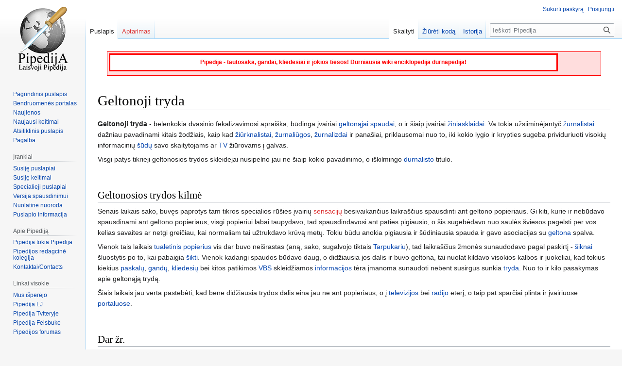

--- FILE ---
content_type: text/html; charset=UTF-8
request_url: https://www.pipedija.com/index.php/Geltonoji_tryda
body_size: 6625
content:
<!DOCTYPE html>
<html class="client-nojs" lang="lt" dir="ltr">
<head>
<meta charset="UTF-8"/>
<title>Geltonoji tryda (straipsnį jums duoda Pipedija, laisvoji durnysčių Wiki Enciklopedija)</title>
<script>document.documentElement.className="client-js";RLCONF={"wgBreakFrames":!0,"wgSeparatorTransformTable":[",\t."," \t,"],"wgDigitTransformTable":["",""],"wgDefaultDateFormat":"dmy","wgMonthNames":["","sausio","vasario","kovo","balandžio","gegužės","birželio","liepos","rugpjūčio","rugsėjo","spalio","lapkričio","gruodžio"],"wgRequestId":"71a0bfdf29a70e7cfdcf672d","wgCSPNonce":!1,"wgCanonicalNamespace":"","wgCanonicalSpecialPageName":!1,"wgNamespaceNumber":0,"wgPageName":"Geltonoji_tryda","wgTitle":"Geltonoji tryda","wgCurRevisionId":31403,"wgRevisionId":31403,"wgArticleId":12136,"wgIsArticle":!0,"wgIsRedirect":!1,"wgAction":"view","wgUserName":null,"wgUserGroups":["*"],"wgCategories":["Žiniasklaida"],"wgPageContentLanguage":"lt","wgPageContentModel":"wikitext","wgRelevantPageName":"Geltonoji_tryda","wgRelevantArticleId":12136,"wgIsProbablyEditable":!1,"wgRelevantPageIsProbablyEditable":!1,"wgRestrictionEdit":[],"wgRestrictionMove":[],"wgMediaViewerOnClick":!0
,"wgMediaViewerEnabledByDefault":!0,"wgPopupsFlags":4,"wgMFDisplayWikibaseDescriptions":{"search":!1,"nearby":!1,"watchlist":!1,"tagline":!1}};RLSTATE={"site.styles":"ready","noscript":"ready","user.styles":"ready","user":"ready","user.options":"loading","skins.vector.styles.legacy":"ready"};RLPAGEMODULES=["site","mediawiki.page.ready","skins.vector.legacy.js","ext.popups"];</script>
<script>(RLQ=window.RLQ||[]).push(function(){mw.loader.implement("user.options@1hzgi",function($,jQuery,require,module){/*@nomin*/mw.user.tokens.set({"patrolToken":"+\\","watchToken":"+\\","csrfToken":"+\\"});mw.user.options.set({"variant":"lt"});
});});</script>
<link rel="stylesheet" href="/load.php?lang=lt&amp;modules=skins.vector.styles.legacy&amp;only=styles&amp;skin=vector"/>
<script async="" src="/load.php?lang=lt&amp;modules=startup&amp;only=scripts&amp;raw=1&amp;skin=vector"></script>
<meta name="generator" content="MediaWiki 1.37.1"/>
<meta name="format-detection" content="telephone=no"/>
<link rel="shortcut icon" href="/favicon.ico"/>
<link rel="search" type="application/opensearchdescription+xml" href="/opensearch_desc.php" title="Pipedija Enciklopedija"/>
<link rel="EditURI" type="application/rsd+xml" href="https://www.pipedija.com/api.php?action=rsd"/>
<link rel="license" href="/index.php/Pipedija:Copyright"/>
<link rel="alternate" type="application/atom+xml" title="Pipedija Atom prenumerata" href="/index.php?title=Specialus:Naujausi_keitimai&amp;feed=atom"/>
</head>
<body class="mediawiki ltr sitedir-ltr mw-hide-empty-elt ns-0 ns-subject page-Geltonoji_tryda rootpage-Geltonoji_tryda skin-vector action-view skin-vector-legacy"><div id="mw-page-base" class="noprint"></div>
<div id="mw-head-base" class="noprint"></div>
<div id="content" class="mw-body" role="main">
	<a id="top"></a>
	<div id="siteNotice"><div id="localNotice" lang="lt" dir="ltr"><div style="clear:both; background: #FFdddd; border: 1px solid #FF0000; margin-left: auto; margin-right: auto; margin-top: 0.5em; padding: 1px; margin-bottom: 0.5em; font-size: 100%; width: 96%; height: 46px;">
<div style="float:left; border: 3px solid red; width: 90%; background: white; padding: 3px; margin: 2px; text-align: center; font-size: 12px; display: block;">
<p><b><font color="red">Pipedija - tautosaka, gandai, kliedesiai ir jokios tiesos! Durniausia wiki enciklopedija durnapedija!</font></b>
</p>
</div>
</div>
<p><br />
</p></div></div>
	<div class="mw-indicators">
	</div>
	<h1 id="firstHeading" class="firstHeading" >Geltonoji tryda</h1>
	<div id="bodyContent" class="vector-body">
		<div id="siteSub" class="noprint">Iš Pipedijos - durniausios enciklopedijos.</div>
		<div id="contentSub"></div>
		<div id="contentSub2"></div>
		
		<div id="jump-to-nav"></div>
		<a class="mw-jump-link" href="#mw-head">Jump to navigation</a>
		<a class="mw-jump-link" href="#searchInput">Jump to search</a>
		<div id="mw-content-text" class="mw-body-content mw-content-ltr" lang="lt" dir="ltr"><div class="mw-parser-output"><p><b>Geltonoji tryda</b> - belenkokia dvasinio fekalizavimosi apraiška, būdinga įvairiai <a href="/index.php/Geltonoji_spauda" title="Geltonoji spauda">geltonąjai spaudai</a>, o ir šiaip įvairiai <a href="/index.php/%C5%BDiniasklaida" title="Žiniasklaida">žiniasklaidai</a>. Va tokia užsiiminėjantyč <a href="/index.php/%C5%BDurnalistai" title="Žurnalistai">žurnalistai</a> dažniau pavadinami kitais žodžiais, kaip kad <a href="/index.php/%C5%BDi%C5%ABrknalistai" title="Žiūrknalistai">žiūrknalistai</a>, <a href="/index.php/%C5%BDurnali%C5%ABgos" class="mw-redirect" title="Žurnaliūgos">žurnaliūgos</a>, <a href="/index.php/%C5%BDurnalizdai" title="Žurnalizdai">žurnalizdai</a> ir panašiai, priklausomai nuo to, iki kokio lygio ir krypties sugeba prividuriuoti visokių informacinių <a href="/index.php/%C5%A0%C5%ABdai" class="mw-redirect" title="Šūdai">šūdų</a> savo skaitytojams ar <a href="/index.php/TV" title="TV">TV</a> žiūrovams į galvas.
</p><p>Visgi patys tikrieji geltonosios trydos skleidėjai nusipelno jau ne šiaip kokio pavadinimo, o iškilmingo <a href="/index.php/Durnalistas" class="mw-redirect" title="Durnalistas">durnalisto</a> titulo.
</p><p><br />
</p>
<h2><span id="Geltonosios_trydos_kilm.C4.97"></span><span class="mw-headline" id="Geltonosios_trydos_kilmė">Geltonosios trydos kilmė</span></h2>
<p>Senais laikais sako, buvęs paprotys tam tikros specialios rūšies įvairių <a href="/index.php?title=Sensacijos&amp;action=edit&amp;redlink=1" class="new" title="Sensacijos (puslapis neegzistuoja)">sensacijų</a> besivaikančius laikraščius spausdinti ant geltono popieriaus. Gi kiti, kurie ir nebūdavo spausdinami ant geltono popieriaus, visgi popieriui labai taupydavo, tad spausdindavosi ant paties pigiausio, o šis sugebėdavo nuo saulės šviesos pagelsti per vos kelias savaites ar netgi greičiau, kai normaliam tai užtrukdavo krūvą metų. Tokiu būdu anokia pigiausia ir šūdiniausia spauda ir gavo asociacijas su <a href="/index.php/Geltona" title="Geltona">geltona</a> spalva.
</p><p>Vienok tais laikais <a href="/index.php/Tualetinis_popierius" title="Tualetinis popierius">tualetinis popierius</a> vis dar buvo neišrastas (aną, sako, sugalvojo tiktais <a href="/index.php/Tarpukaris" title="Tarpukaris">Tarpukariu</a>), tad laikraščius žmonės sunaudodavo pagal paskirtį - <a href="/index.php/%C5%A0ikna" class="mw-redirect" title="Šikna">šiknai</a> šluostytis po to, kai pabaigia <a href="/index.php/%C5%A0ikti" title="Šikti">šikti</a>. Vienok kadangi spaudos būdavo daug, o didžiausia jos dalis ir buvo geltona, tai nuolat kildavo visokios kalbos ir juokeliai, kad tokius kiekius <a href="/index.php/Paskalos" title="Paskalos">paskalų</a>, <a href="/index.php/Gandai" title="Gandai">gandų</a>, <a href="/index.php/Kliedesiai" title="Kliedesiai">kliedesių</a> bei kitos patikimos <a href="/index.php/VBS" title="VBS">VBS</a> skleidžiamos <a href="/index.php/Informacija" title="Informacija">informacijos</a> tėra įmanoma sunaudoti nebent susirgus sunkia <a href="/index.php/Tryda" title="Tryda">tryda</a>. Nuo to ir kilo pasakymas apie geltonąją trydą.
</p><p>Šiais laikais jau verta pastebėti, kad bene didžiausia trydos dalis eina jau ne ant popieriaus, o į <a href="/index.php/Televizija" class="mw-redirect" title="Televizija">televizijos</a> bei <a href="/index.php/Radijas" class="mw-redirect" title="Radijas">radijo</a> eterį, o taip pat sparčiai plinta ir įvairiuose <a href="/index.php/Portalai" title="Portalai">portaluose</a>.
</p><p><br />
</p>
<h2><span id="Dar_.C5.BEr."></span><span class="mw-headline" id="Dar_žr.">Dar žr.</span></h2>
<ul><li><a href="/index.php?title=Ru%C5%BEava_tryda&amp;action=edit&amp;redlink=1" class="new" title="Ružava tryda (puslapis neegzistuoja)">Ružava tryda</a></li>
<li><a href="/index.php/%C5%BDurnalistika" title="Žurnalistika">Žurnalistika</a></li>
<li><a href="/index.php/Durnalistai" title="Durnalistai">Durnalistai</a></li></ul>
<!-- 
NewPP limit report
Cached time: 20260124044320
Cache expiry: 216
Reduced expiry: false
Complications: []
CPU time usage: 0.012 seconds
Real time usage: 0.049 seconds
Preprocessor visited node count: 30/1000000
Post‐expand include size: 0/2097152 bytes
Template argument size: 0/2097152 bytes
Highest expansion depth: 2/40
Expensive parser function count: 0/100
Unstrip recursion depth: 0/20
Unstrip post‐expand size: 0/5000000 bytes
-->
<!--
Transclusion expansion time report (%,ms,calls,template)
100.00%    0.000      1 -total
-->

<!-- Saved in parser cache with key pipedija_1_37-mediawiki_:pcache:idhash:12136-0!canonical and timestamp 20260124044320 and revision id 31403. Serialized with JSON.
 -->
</div>
<div class="printfooter">Gauta iš „<a dir="ltr" href="https://www.pipedija.com/index.php?title=Geltonoji_tryda&amp;oldid=31403">https://www.pipedija.com/index.php?title=Geltonoji_tryda&amp;oldid=31403</a>“</div></div>
		<div id="catlinks" class="catlinks" data-mw="interface"><div id="mw-normal-catlinks" class="mw-normal-catlinks"><a href="/index.php/Specialus:Kategorijos" title="Specialus:Kategorijos">Kategorija</a>: <ul><li><a href="/index.php/Kategorija:%C5%BDiniasklaida" title="Kategorija:Žiniasklaida">Žiniasklaida</a></li></ul></div></div>
	</div>
</div>

<div id="mw-navigation">
	<h2>Naršymo meniu</h2>
	<div id="mw-head">
		<nav id="p-personal" class="mw-portlet mw-portlet-personal vector-user-menu-legacy vector-menu" aria-labelledby="p-personal-label" role="navigation" 
	 >
	<h3 id="p-personal-label" class="vector-menu-heading"> <span>Asmeniniai įrankiai</span>
	</h3>
	<div class="vector-menu-content">
		
		<ul class="vector-menu-content-list"><li id="pt-createaccount" class="mw-list-item"><a href="/index.php?title=Specialus:Sukurti_paskyr%C4%85&amp;returnto=Geltonoji+tryda" title="Skatiname susikurti paskyrą ir prisijungti, tačiau, tai nėra privaloma">Sukurti paskyrą</a></li><li id="pt-login" class="mw-list-item"><a href="/index.php?title=Specialus:Prisijungimas&amp;returnto=Geltonoji+tryda" title="Rekomenduojame prisijungti, nors tai nėra privaloma [o]" accesskey="o">Prisijungti</a></li></ul>
		
	</div>
</nav>

		<div id="left-navigation">
			<nav id="p-namespaces" class="mw-portlet mw-portlet-namespaces vector-menu vector-menu-tabs" aria-labelledby="p-namespaces-label" role="navigation" 
	 >
	<h3 id="p-namespaces-label" class="vector-menu-heading"> <span>Vardų sritys</span>
	</h3>
	<div class="vector-menu-content">
		
		<ul class="vector-menu-content-list"><li id="ca-nstab-main" class="selected mw-list-item"><a href="/index.php/Geltonoji_tryda" title="Rodyti puslapio turinį [c]" accesskey="c">Puslapis</a></li><li id="ca-talk" class="new mw-list-item"><a href="/index.php?title=Aptarimas:Geltonoji_tryda&amp;action=edit&amp;redlink=1" rel="discussion" title="Puslapio turinio aptarimas (puslapis neegzistuoja) [t]" accesskey="t">Aptarimas</a></li></ul>
		
	</div>
</nav>

			<nav id="p-variants" class="mw-portlet mw-portlet-variants emptyPortlet vector-menu-dropdown-noicon vector-menu vector-menu-dropdown" aria-labelledby="p-variants-label" role="navigation" 
	 >
	<input type="checkbox"
		id="p-variants-checkbox"
		role="button"
		aria-haspopup="true"
		data-event-name="ui.dropdown-p-variants"
		class=" vector-menu-checkbox" aria-labelledby="p-variants-label" />
	<h3 id="p-variants-label" class="vector-menu-heading"> <span>Variantai</span>
			<span class="vector-menu-checkbox-expanded">expanded</span>
			<span class="vector-menu-checkbox-collapsed">collapsed</span>
	</h3>
	<div class="vector-menu-content">
		
		<ul class="vector-menu-content-list"></ul>
		
	</div>
</nav>

		</div>
		<div id="right-navigation">
			<nav id="p-views" class="mw-portlet mw-portlet-views vector-menu vector-menu-tabs" aria-labelledby="p-views-label" role="navigation" 
	 >
	<h3 id="p-views-label" class="vector-menu-heading"> <span>Peržiūros</span>
	</h3>
	<div class="vector-menu-content">
		
		<ul class="vector-menu-content-list"><li id="ca-view" class="selected mw-list-item"><a href="/index.php/Geltonoji_tryda">Skaityti</a></li><li id="ca-viewsource" class="mw-list-item"><a href="/index.php?title=Geltonoji_tryda&amp;action=edit" title="Puslapis yra užrakintas. Galite pažiūrėti turinį. [e]" accesskey="e">Žiūrėti kodą</a></li><li id="ca-history" class="mw-list-item"><a href="/index.php?title=Geltonoji_tryda&amp;action=history" title="Ankstesnės puslapio versijos [h]" accesskey="h">Istorija</a></li></ul>
		
	</div>
</nav>

			<nav id="p-cactions" class="mw-portlet mw-portlet-cactions emptyPortlet vector-menu-dropdown-noicon vector-menu vector-menu-dropdown" aria-labelledby="p-cactions-label" role="navigation"  title="More options"
	 >
	<input type="checkbox"
		id="p-cactions-checkbox"
		role="button"
		aria-haspopup="true"
		data-event-name="ui.dropdown-p-cactions"
		class=" vector-menu-checkbox" aria-labelledby="p-cactions-label" />
	<h3 id="p-cactions-label" class="vector-menu-heading"> <span>Daugiau</span>
			<span class="vector-menu-checkbox-expanded">expanded</span>
			<span class="vector-menu-checkbox-collapsed">collapsed</span>
	</h3>
	<div class="vector-menu-content">
		
		<ul class="vector-menu-content-list"></ul>
		
	</div>
</nav>

			<div id="p-search" role="search" class="vector-search-box">
	<div>
		<h3 >
			<label for="searchInput">Paieška</label>
		</h3>
		<form action="/index.php" id="searchform">
			<div id="simpleSearch" data-search-loc="header-navigation">
				<input type="search" name="search" placeholder="Ieškoti Pipedija" autocapitalize="sentences" title="Ieškoti Pipedija [f]" accesskey="f" id="searchInput"/>
				<input type="hidden" name="title" value="Specialus:Paieška"/>
				<input type="submit" name="fulltext" value="Paieška" title="Ieškokite šio teksto puslapių" id="mw-searchButton" class="searchButton mw-fallbackSearchButton"/>
				<input type="submit" name="go" value="Rodyti" title="Eiti į puslapį su tokiu pavadinimu, jei toks yra" id="searchButton" class="searchButton"/>
			</div>
		</form>
	</div>
</div>

		</div>
	</div>
	
<div id="mw-panel">
	<div id="p-logo" role="banner">
		<a class="mw-wiki-logo" href="/index.php/Pagrindinis_puslapis"
			title="Eiti į pradinį puslapį"></a>
	</div>
	<nav id="p-navigation" class="mw-portlet mw-portlet-navigation vector-menu vector-menu-portal portal" aria-labelledby="p-navigation-label" role="navigation" 
	 >
	<h3 id="p-navigation-label" class="vector-menu-heading"> <span>Naršymas</span>
	</h3>
	<div class="vector-menu-content">
		
		<ul class="vector-menu-content-list"><li id="n-mainpage-description" class="mw-list-item"><a href="/index.php/Pagrindinis_puslapis" title="Eiti į pradinį puslapį [z]" accesskey="z">Pagrindinis puslapis</a></li><li id="n-portal" class="mw-list-item"><a href="/index.php/Pipedija:Bendruomen%C4%97s_portalas" title="Apie projektą, ką galima daryti, kur ką rasti">Bendruomenės portalas</a></li><li id="n-currentevents" class="mw-list-item"><a href="/index.php/Pipedija:Dabartiniai_%C4%AFvykiai" title="Rasti pagrindinę informaciją apie įvykius">Naujienos</a></li><li id="n-recentchanges" class="mw-list-item"><a href="/index.php/Specialus:Naujausi_keitimai" title="Paskutinių keitimų sąrašas viki projekte [r]" accesskey="r">Naujausi keitimai</a></li><li id="n-randompage" class="mw-list-item"><a href="/index.php/Specialus:Atsitiktinis_puslapis" title="Įkelti atsitiktinį puslapį [x]" accesskey="x">Atsitiktinis puslapis</a></li><li id="n-help" class="mw-list-item"><a href="https://www.mediawiki.org/wiki/Special:MyLanguage/Help:Contents" rel="nofollow" title="Vieta, kur rasite rūpimus atsakymus">Pagalba</a></li></ul>
		
	</div>
</nav>

	<nav id="p-tb" class="mw-portlet mw-portlet-tb vector-menu vector-menu-portal portal" aria-labelledby="p-tb-label" role="navigation" 
	 >
	<h3 id="p-tb-label" class="vector-menu-heading"> <span>Įrankiai</span>
	</h3>
	<div class="vector-menu-content">
		
		<ul class="vector-menu-content-list"><li id="t-whatlinkshere" class="mw-list-item"><a href="/index.php/Specialus:Kas_%C4%AF_%C4%8Dia_rodo/Geltonoji_tryda" title="Viki puslapių sąrašas, kuris nurodo čia [j]" accesskey="j">Susiję puslapiai</a></li><li id="t-recentchangeslinked" class="mw-list-item"><a href="/index.php/Specialus:Pakeitimai_susijusiuose_puslapiuose/Geltonoji_tryda" rel="nofollow" title="Paskutiniai keitimai puslapiuose, pasiekiamuose iš šio puslapio [k]" accesskey="k">Susiję keitimai</a></li><li id="t-specialpages" class="mw-list-item"><a href="/index.php/Specialus:Specialieji_puslapiai" title="Specialiųjų puslapių sąrašas [q]" accesskey="q">Specialieji puslapiai</a></li><li id="t-print" class="mw-list-item"><a href="javascript:print();" rel="alternate" title="Šio puslapio versija spausdinimui [p]" accesskey="p">Versija spausdinimui</a></li><li id="t-permalink" class="mw-list-item"><a href="/index.php?title=Geltonoji_tryda&amp;oldid=31403" title="Nuolatinė nuoroda į šią puslapio versiją">Nuolatinė nuoroda</a></li><li id="t-info" class="mw-list-item"><a href="/index.php?title=Geltonoji_tryda&amp;action=info" title="Daugiau žinių apie šį puslapį">Puslapio informacija</a></li></ul>
		
	</div>
</nav>
<nav id="p-Apie_Pipediją" class="mw-portlet mw-portlet-Apie_Pipediją vector-menu vector-menu-portal portal" aria-labelledby="p-Apie_Pipediją-label" role="navigation" 
	 >
	<h3 id="p-Apie_Pipediją-label" class="vector-menu-heading"> <span>Apie Pipediją</span>
	</h3>
	<div class="vector-menu-content">
		
		<ul class="vector-menu-content-list"><li id="n-Pipedija-tokia-Pipedija" class="mw-list-item"><a href="http://www.pipedija.com/index.php/Pipedija" rel="nofollow">Pipedija tokia Pipedija</a></li><li id="n-Pipedijos-redagcinė-kolegija" class="mw-list-item"><a href="http://www.pipedija.com/index.php/Pipedijos_redagcin%C4%97_kolegija" rel="nofollow">Pipedijos redagcinė kolegija</a></li><li id="n-Kontaktai/Contacts" class="mw-list-item"><a href="http://www.pipedija.com/index.php/Pipedija:Kontaktai" rel="nofollow">Kontaktai/Contacts</a></li></ul>
		
	</div>
</nav>
<nav id="p-Linkai_visokie" class="mw-portlet mw-portlet-Linkai_visokie vector-menu vector-menu-portal portal" aria-labelledby="p-Linkai_visokie-label" role="navigation" 
	 >
	<h3 id="p-Linkai_visokie-label" class="vector-menu-heading"> <span>Linkai visokie</span>
	</h3>
	<div class="vector-menu-content">
		
		<ul class="vector-menu-content-list"><li id="n-Mus-išperėjo" class="mw-list-item"><a href="http://www.brigin.lt/">Mus išperėjo</a></li><li id="n-Pipedija-LJ" class="mw-list-item"><a href="http://pipedija.livejournal.com" rel="nofollow">Pipedija LJ</a></li><li id="n-Pipedija-Tviteryje" class="mw-list-item"><a href="http://twitter.com/Pipedija" rel="nofollow">Pipedija Tviteryje</a></li><li id="n-Pipedija-Feisbuke" class="mw-list-item"><a href="http://www.facebook.com/pages/Pipedija/299934565143" rel="nofollow">Pipedija Feisbuke</a></li><li id="n-Pipedijos-forumas" class="mw-list-item"><a href="http://www.brigin.lt/forumas/viewforum.php?f=66">Pipedijos forumas</a></li></ul>
		
	</div>
</nav>

	
</div>

</div>
<footer id="footer" class="mw-footer" role="contentinfo" >
	<ul id="footer-info" >
	<li id="footer-info-lastmod"> Šis puslapis paskutinį kartą keistas 19 vasario 2012 04:29.</li>
	<li id="footer-info-copyright">Turinys pateikiamas pagal  <a href="/index.php/Pipedija:Copyright" title="Pipedija:Copyright">Copyright</a>  jei nenurodyta kitaip.</li>
	<li id="footer-info-0">Šis puslapis buvo atvertas 2&#160;314 kartų.</li>
</ul>

	<ul id="footer-places" >
	<li id="footer-places-privacy"><a href="/index.php/Pipedija:Privatumo_politika" title="Pipedija:Privatumo politika">Privatumo politika</a></li>
	<li id="footer-places-about"><a href="/index.php/Pipedija:Apie" title="Pipedija:Apie">Apie Pipediją</a></li>
	<li id="footer-places-disclaimer"><a href="/index.php/Pipedija:General_disclaimer" title="Pipedija:General disclaimer">Atsakomybės apribojimas</a></li>
	<li id="footer-places-mobileview"><a href="https://www.pipedija.com/index.php?title=Geltonoji_tryda&amp;mobileaction=toggle_view_mobile" class="noprint stopMobileRedirectToggle">Mobili peržiūra</a></li>
</ul>

	<ul id="footer-icons" class="noprint">
	<li id="footer-poweredbyico"><a href="https://www.mediawiki.org/"><img src="/resources/assets/poweredby_mediawiki_88x31.png" alt="Powered by MediaWiki" srcset="/resources/assets/poweredby_mediawiki_132x47.png 1.5x, /resources/assets/poweredby_mediawiki_176x62.png 2x" width="88" height="31" loading="lazy"/></a></li>
</ul>

</footer>


<script>(RLQ=window.RLQ||[]).push(function(){mw.config.set({"wgPageParseReport":{"limitreport":{"cputime":"0.012","walltime":"0.049","ppvisitednodes":{"value":30,"limit":1000000},"postexpandincludesize":{"value":0,"limit":2097152},"templateargumentsize":{"value":0,"limit":2097152},"expansiondepth":{"value":2,"limit":40},"expensivefunctioncount":{"value":0,"limit":100},"unstrip-depth":{"value":0,"limit":20},"unstrip-size":{"value":0,"limit":5000000},"timingprofile":["100.00%    0.000      1 -total"]},"cachereport":{"timestamp":"20260124044320","ttl":216,"transientcontent":false}}});mw.config.set({"wgBackendResponseTime":469});});</script>
</body><!-- Cached 20260124044320 -->
</html>